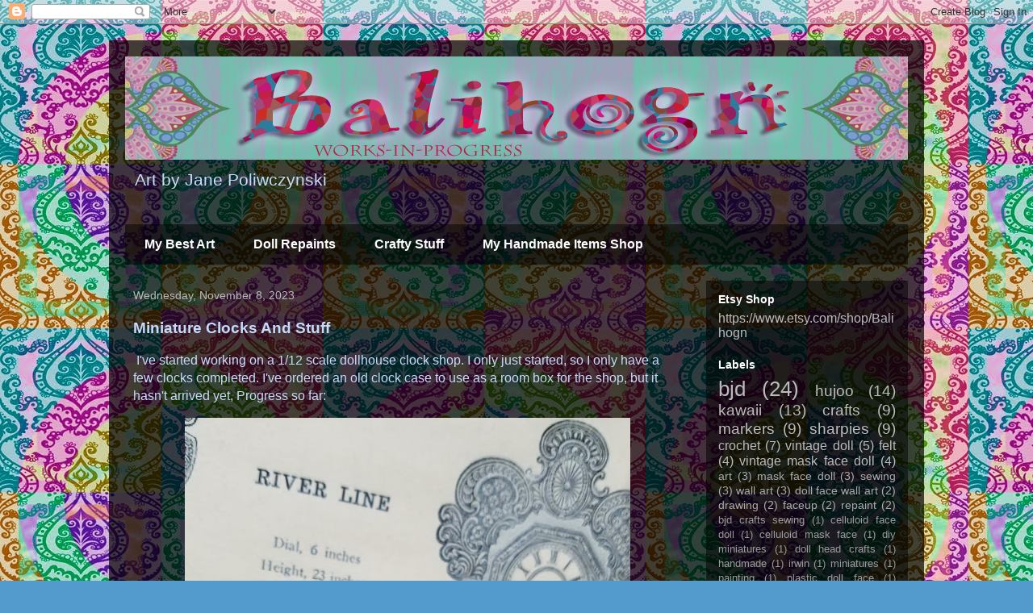

--- FILE ---
content_type: text/html; charset=UTF-8
request_url: http://www.balihogn.com/2023/11/miniature-clocks-and-stuff.html
body_size: 11145
content:
<!DOCTYPE html>
<html class='v2' dir='ltr' lang='en'>
<head>
<link href='https://www.blogger.com/static/v1/widgets/335934321-css_bundle_v2.css' rel='stylesheet' type='text/css'/>
<meta content='width=1100' name='viewport'/>
<meta content='text/html; charset=UTF-8' http-equiv='Content-Type'/>
<meta content='blogger' name='generator'/>
<link href='http://www.balihogn.com/favicon.ico' rel='icon' type='image/x-icon'/>
<link href='http://www.balihogn.com/2023/11/miniature-clocks-and-stuff.html' rel='canonical'/>
<link rel="alternate" type="application/atom+xml" title="Balihogn - Atom" href="http://www.balihogn.com/feeds/posts/default" />
<link rel="alternate" type="application/rss+xml" title="Balihogn - RSS" href="http://www.balihogn.com/feeds/posts/default?alt=rss" />
<link rel="service.post" type="application/atom+xml" title="Balihogn - Atom" href="https://www.blogger.com/feeds/3336406798883691989/posts/default" />

<link rel="alternate" type="application/atom+xml" title="Balihogn - Atom" href="http://www.balihogn.com/feeds/8379091234320707970/comments/default" />
<!--Can't find substitution for tag [blog.ieCssRetrofitLinks]-->
<link href='https://blogger.googleusercontent.com/img/b/R29vZ2xl/AVvXsEi90Nl5AQSgad9SXjneGw3St30MeFZo5OpELNGLP34iWUBeUfq4_xtC3wuuD0_23knYDGIOQfatfG-OTslGxpLnqcgiOsam-T37wva-il4lWoZsxCcti5PStDm30hPa70S9IPItAVUWKZ3XIO-OrDY9ZITDafbazKX03_VPhAzZtVeDziPPN3gSku4vsbs/w552-h640/20231108_114848.jpg' rel='image_src'/>
<meta content='http://www.balihogn.com/2023/11/miniature-clocks-and-stuff.html' property='og:url'/>
<meta content='Miniature Clocks And Stuff' property='og:title'/>
<meta content=' I&#39;ve started working on a 1/12 scale dollhouse clock shop. I only just started, so I only have a few clocks completed. I&#39;ve ordered an old ...' property='og:description'/>
<meta content='https://blogger.googleusercontent.com/img/b/R29vZ2xl/AVvXsEi90Nl5AQSgad9SXjneGw3St30MeFZo5OpELNGLP34iWUBeUfq4_xtC3wuuD0_23knYDGIOQfatfG-OTslGxpLnqcgiOsam-T37wva-il4lWoZsxCcti5PStDm30hPa70S9IPItAVUWKZ3XIO-OrDY9ZITDafbazKX03_VPhAzZtVeDziPPN3gSku4vsbs/w1200-h630-p-k-no-nu/20231108_114848.jpg' property='og:image'/>
<title>Balihogn: Miniature Clocks And Stuff</title>
<style type='text/css'>@font-face{font-family:'Fontdiner Swanky';font-style:normal;font-weight:400;font-display:swap;src:url(//fonts.gstatic.com/s/fontdinerswanky/v24/ijwOs4XgRNsiaI5-hcVb4hQgMvCD0uYVKwOs1to.woff2)format('woff2');unicode-range:U+0000-00FF,U+0131,U+0152-0153,U+02BB-02BC,U+02C6,U+02DA,U+02DC,U+0304,U+0308,U+0329,U+2000-206F,U+20AC,U+2122,U+2191,U+2193,U+2212,U+2215,U+FEFF,U+FFFD;}</style>
<style id='page-skin-1' type='text/css'><!--
/*
-----------------------------------------------
Blogger Template Style
Name:     Travel
Designer: Sookhee Lee
URL:      www.plyfly.net
----------------------------------------------- */
/* Content
----------------------------------------------- */
body {
font: normal normal 16px Arial, Tahoma, Helvetica, FreeSans, sans-serif;
color: #C6DAFC;
background: #539bcd url(http://4.bp.blogspot.com/-mss4eoXP6ko/VRnOr-DxWgI/AAAAAAAACp8/LGEQAumUM_A/s0/test-tile.jpg) repeat scroll top left;
}
html body .region-inner {
min-width: 0;
max-width: 100%;
width: auto;
}
a:link {
text-decoration:none;
color: #00b86e;
}
a:visited {
text-decoration:none;
color: #90b3cd;
}
a:hover {
text-decoration:underline;
color: #cd539a;
}
.content-outer .content-cap-top {
height: 0;
background: transparent none repeat-x scroll top center;
}
.content-outer {
margin: 0 auto;
padding-top: 20px;
}
.content-inner {
background: transparent url(//blogblog.com/1kt/travel/bg_black_70.png) repeat scroll top left;
background-position: left -0;
background-color: transparent;
padding: 20px;
}
.main-inner .date-outer {
margin-bottom: 2em;
}
/* Header
----------------------------------------------- */
.header-inner .Header .titlewrapper,
.header-inner .Header .descriptionwrapper {
padding-left: 10px;
padding-right: 10px;
}
.Header h1 {
font: normal normal 60px Fontdiner Swanky;
color: transparent;
}
.Header h1 a {
color: transparent;
}
.Header .description {
color: #C6DAFC;
font-size: 130%;
}
/* Tabs
----------------------------------------------- */
.tabs-inner {
margin: 1em 0 0;
padding: 0;
}
.tabs-inner .section {
margin: 0;
}
.tabs-inner .widget ul {
padding: 0;
background: transparent url(https://resources.blogblog.com/blogblog/data/1kt/travel/bg_black_50.png) repeat scroll top center;
}
.tabs-inner .widget li {
border: none;
}
.tabs-inner .widget li a {
display: inline-block;
padding: 1em 1.5em;
color: #ffffff;
font: normal bold 16px 'Trebuchet MS',Trebuchet,sans-serif;
}
.tabs-inner .widget li.selected a,
.tabs-inner .widget li a:hover {
position: relative;
z-index: 1;
background: transparent url(https://resources.blogblog.com/blogblog/data/1kt/travel/bg_black_50.png) repeat scroll top center;
color: #ffffff;
}
/* Headings
----------------------------------------------- */
h2 {
font: normal bold 14px 'Trebuchet MS',Trebuchet,sans-serif;
color: #ffffff;
}
.main-inner h2.date-header {
font: normal normal 14px 'Trebuchet MS',Trebuchet,sans-serif;
color: #bbbbbb;
}
.footer-inner .widget h2,
.sidebar .widget h2 {
padding-bottom: .5em;
}
/* Main
----------------------------------------------- */
.main-inner {
padding: 20px 0;
}
.main-inner .column-center-inner {
padding: 10px 0;
}
.main-inner .column-center-inner .section {
margin: 0 10px;
}
.main-inner .column-right-inner {
margin-left: 20px;
}
.main-inner .fauxcolumn-right-outer .fauxcolumn-inner {
margin-left: 20px;
background: transparent url(https://resources.blogblog.com/blogblog/data/1kt/travel/bg_black_50.png) repeat scroll top left;
}
.main-inner .column-left-inner {
margin-right: 20px;
}
.main-inner .fauxcolumn-left-outer .fauxcolumn-inner {
margin-right: 20px;
background: transparent url(https://resources.blogblog.com/blogblog/data/1kt/travel/bg_black_50.png) repeat scroll top left;
}
.main-inner .column-left-inner,
.main-inner .column-right-inner {
padding: 15px 0;
}
/* Posts
----------------------------------------------- */
h3.post-title {
margin-top: 20px;
}
h3.post-title a {
font: normal bold 20px 'Trebuchet MS',Trebuchet,sans-serif;
color: #ffffff;
}
h3.post-title a:hover {
text-decoration: underline;
}
.main-inner .column-center-outer {
background: transparent none repeat scroll top left;
_background-image: none;
}
.post-body {
line-height: 1.4;
position: relative;
}
.post-header {
margin: 0 0 1em;
line-height: 1.6;
}
.post-footer {
margin: .5em 0;
line-height: 1.6;
}
#blog-pager {
font-size: 140%;
}
#comments {
background: transparent url(//blogblog.com/1kt/travel/bg_black_50.png) repeat scroll top center;
padding: 15px;
}
#comments .comment-author {
padding-top: 1.5em;
}
#comments h4,
#comments .comment-author a,
#comments .comment-timestamp a {
color: #ffffff;
}
#comments .comment-author:first-child {
padding-top: 0;
border-top: none;
}
.avatar-image-container {
margin: .2em 0 0;
}
/* Comments
----------------------------------------------- */
#comments a {
color: #ffffff;
}
.comments .comments-content .icon.blog-author {
background-repeat: no-repeat;
background-image: url([data-uri]);
}
.comments .comments-content .loadmore a {
border-top: 1px solid #ffffff;
border-bottom: 1px solid #ffffff;
}
.comments .comment-thread.inline-thread {
background: transparent;
}
.comments .continue {
border-top: 2px solid #ffffff;
}
/* Widgets
----------------------------------------------- */
.sidebar .widget {
border-bottom: 2px solid transparent;
padding-bottom: 10px;
margin: 10px 0;
}
.sidebar .widget:first-child {
margin-top: 0;
}
.sidebar .widget:last-child {
border-bottom: none;
margin-bottom: 0;
padding-bottom: 0;
}
.footer-inner .widget,
.sidebar .widget {
font: normal normal 16px Arial, Tahoma, Helvetica, FreeSans, sans-serif;
color: #bbbbbb;
}
.sidebar .widget a:link {
color: #bbbbbb;
text-decoration: none;
}
.sidebar .widget a:visited {
color: #b87209;
}
.sidebar .widget a:hover {
color: #bbbbbb;
text-decoration: underline;
}
.footer-inner .widget a:link {
color: #00b86e;
text-decoration: none;
}
.footer-inner .widget a:visited {
color: #90b3cd;
}
.footer-inner .widget a:hover {
color: #00b86e;
text-decoration: underline;
}
.widget .zippy {
color: #ffffff;
}
.footer-inner {
background: transparent none repeat scroll top center;
}
/* Mobile
----------------------------------------------- */
body.mobile  {
background-size: 100% auto;
}
body.mobile .AdSense {
margin: 0 -10px;
}
.mobile .body-fauxcolumn-outer {
background: transparent none repeat scroll top left;
}
.mobile .footer-inner .widget a:link {
color: #bbbbbb;
text-decoration: none;
}
.mobile .footer-inner .widget a:visited {
color: #b87209;
}
.mobile-post-outer a {
color: #ffffff;
}
.mobile-link-button {
background-color: #00b86e;
}
.mobile-link-button a:link, .mobile-link-button a:visited {
color: #ffffff;
}
.mobile-index-contents {
color: #C6DAFC;
}
.mobile .tabs-inner .PageList .widget-content {
background: transparent url(https://resources.blogblog.com/blogblog/data/1kt/travel/bg_black_50.png) repeat scroll top center;
color: #ffffff;
}
.mobile .tabs-inner .PageList .widget-content .pagelist-arrow {
border-left: 1px solid #ffffff;
}

--></style>
<style id='template-skin-1' type='text/css'><!--
body {
min-width: 1010px;
}
.content-outer, .content-fauxcolumn-outer, .region-inner {
min-width: 1010px;
max-width: 1010px;
_width: 1010px;
}
.main-inner .columns {
padding-left: 0;
padding-right: 270px;
}
.main-inner .fauxcolumn-center-outer {
left: 0;
right: 270px;
/* IE6 does not respect left and right together */
_width: expression(this.parentNode.offsetWidth -
parseInt("0") -
parseInt("270px") + 'px');
}
.main-inner .fauxcolumn-left-outer {
width: 0;
}
.main-inner .fauxcolumn-right-outer {
width: 270px;
}
.main-inner .column-left-outer {
width: 0;
right: 100%;
margin-left: -0;
}
.main-inner .column-right-outer {
width: 270px;
margin-right: -270px;
}
#layout {
min-width: 0;
}
#layout .content-outer {
min-width: 0;
width: 800px;
}
#layout .region-inner {
min-width: 0;
width: auto;
}
body#layout div.add_widget {
padding: 8px;
}
body#layout div.add_widget a {
margin-left: 32px;
}
--></style>
<style>
    body {background-image:url(http\:\/\/4.bp.blogspot.com\/-mss4eoXP6ko\/VRnOr-DxWgI\/AAAAAAAACp8\/LGEQAumUM_A\/s0\/test-tile.jpg);}
    
@media (max-width: 200px) { body {background-image:url(http\:\/\/4.bp.blogspot.com\/-mss4eoXP6ko\/VRnOr-DxWgI\/AAAAAAAACp8\/LGEQAumUM_A\/w200\/test-tile.jpg);}}
@media (max-width: 400px) and (min-width: 201px) { body {background-image:url(http\:\/\/4.bp.blogspot.com\/-mss4eoXP6ko\/VRnOr-DxWgI\/AAAAAAAACp8\/LGEQAumUM_A\/w400\/test-tile.jpg);}}
@media (max-width: 800px) and (min-width: 401px) { body {background-image:url(http\:\/\/4.bp.blogspot.com\/-mss4eoXP6ko\/VRnOr-DxWgI\/AAAAAAAACp8\/LGEQAumUM_A\/w800\/test-tile.jpg);}}
@media (max-width: 1200px) and (min-width: 801px) { body {background-image:url(http\:\/\/4.bp.blogspot.com\/-mss4eoXP6ko\/VRnOr-DxWgI\/AAAAAAAACp8\/LGEQAumUM_A\/w1200\/test-tile.jpg);}}
/* Last tag covers anything over one higher than the previous max-size cap. */
@media (min-width: 1201px) { body {background-image:url(http\:\/\/4.bp.blogspot.com\/-mss4eoXP6ko\/VRnOr-DxWgI\/AAAAAAAACp8\/LGEQAumUM_A\/w1600\/test-tile.jpg);}}
  </style>
<link href='https://www.blogger.com/dyn-css/authorization.css?targetBlogID=3336406798883691989&amp;zx=2616e751-5187-4544-a16f-09a60cc44660' media='none' onload='if(media!=&#39;all&#39;)media=&#39;all&#39;' rel='stylesheet'/><noscript><link href='https://www.blogger.com/dyn-css/authorization.css?targetBlogID=3336406798883691989&amp;zx=2616e751-5187-4544-a16f-09a60cc44660' rel='stylesheet'/></noscript>
<meta name='google-adsense-platform-account' content='ca-host-pub-1556223355139109'/>
<meta name='google-adsense-platform-domain' content='blogspot.com'/>

</head>
<body class='loading variant-studio'>
<div class='navbar section' id='navbar' name='Navbar'><div class='widget Navbar' data-version='1' id='Navbar1'><script type="text/javascript">
    function setAttributeOnload(object, attribute, val) {
      if(window.addEventListener) {
        window.addEventListener('load',
          function(){ object[attribute] = val; }, false);
      } else {
        window.attachEvent('onload', function(){ object[attribute] = val; });
      }
    }
  </script>
<div id="navbar-iframe-container"></div>
<script type="text/javascript" src="https://apis.google.com/js/platform.js"></script>
<script type="text/javascript">
      gapi.load("gapi.iframes:gapi.iframes.style.bubble", function() {
        if (gapi.iframes && gapi.iframes.getContext) {
          gapi.iframes.getContext().openChild({
              url: 'https://www.blogger.com/navbar/3336406798883691989?po\x3d8379091234320707970\x26origin\x3dhttp://www.balihogn.com',
              where: document.getElementById("navbar-iframe-container"),
              id: "navbar-iframe"
          });
        }
      });
    </script><script type="text/javascript">
(function() {
var script = document.createElement('script');
script.type = 'text/javascript';
script.src = '//pagead2.googlesyndication.com/pagead/js/google_top_exp.js';
var head = document.getElementsByTagName('head')[0];
if (head) {
head.appendChild(script);
}})();
</script>
</div></div>
<div class='body-fauxcolumns'>
<div class='fauxcolumn-outer body-fauxcolumn-outer'>
<div class='cap-top'>
<div class='cap-left'></div>
<div class='cap-right'></div>
</div>
<div class='fauxborder-left'>
<div class='fauxborder-right'></div>
<div class='fauxcolumn-inner'>
</div>
</div>
<div class='cap-bottom'>
<div class='cap-left'></div>
<div class='cap-right'></div>
</div>
</div>
</div>
<div class='content'>
<div class='content-fauxcolumns'>
<div class='fauxcolumn-outer content-fauxcolumn-outer'>
<div class='cap-top'>
<div class='cap-left'></div>
<div class='cap-right'></div>
</div>
<div class='fauxborder-left'>
<div class='fauxborder-right'></div>
<div class='fauxcolumn-inner'>
</div>
</div>
<div class='cap-bottom'>
<div class='cap-left'></div>
<div class='cap-right'></div>
</div>
</div>
</div>
<div class='content-outer'>
<div class='content-cap-top cap-top'>
<div class='cap-left'></div>
<div class='cap-right'></div>
</div>
<div class='fauxborder-left content-fauxborder-left'>
<div class='fauxborder-right content-fauxborder-right'></div>
<div class='content-inner'>
<header>
<div class='header-outer'>
<div class='header-cap-top cap-top'>
<div class='cap-left'></div>
<div class='cap-right'></div>
</div>
<div class='fauxborder-left header-fauxborder-left'>
<div class='fauxborder-right header-fauxborder-right'></div>
<div class='region-inner header-inner'>
<div class='header section' id='header' name='Header'><div class='widget Header' data-version='1' id='Header1'>
<div id='header-inner'>
<a href='http://www.balihogn.com/' style='display: block'>
<img alt='Balihogn' height='128px; ' id='Header1_headerimg' src='https://blogger.googleusercontent.com/img/b/R29vZ2xl/AVvXsEiUbvatruDEXKuEKIXnlwIP_lcaeFgqWvk0gaX22GQkakRppF4hnwBJLzg1voqe6yCzAiBgec3IVus6yxen3hyphenhyphenGY4lNLd3pR79hiuLRukQdM5y33Eb7EPiJof3o4Rd0bogqk7KJ1on1aG4/s970/Blogspot+Banner.png' style='display: block' width='970px; '/>
</a>
<div class='descriptionwrapper'>
<p class='description'><span>Art by Jane Poliwczynski</span></p>
</div>
</div>
</div></div>
</div>
</div>
<div class='header-cap-bottom cap-bottom'>
<div class='cap-left'></div>
<div class='cap-right'></div>
</div>
</div>
</header>
<div class='tabs-outer'>
<div class='tabs-cap-top cap-top'>
<div class='cap-left'></div>
<div class='cap-right'></div>
</div>
<div class='fauxborder-left tabs-fauxborder-left'>
<div class='fauxborder-right tabs-fauxborder-right'></div>
<div class='region-inner tabs-inner'>
<div class='tabs section' id='crosscol' name='Cross-Column'><div class='widget PageList' data-version='1' id='PageList1'>
<h2>Pages</h2>
<div class='widget-content'>
<ul>
<li>
<a href='http://www.balihogn.com/p/my-art.html'>My Best Art</a>
</li>
<li>
<a href='http://www.balihogn.com/p/doll-makeovers.html'>Doll Repaints</a>
</li>
<li>
<a href='http://www.balihogn.com/p/blog-page_10.html'>Crafty Stuff</a>
</li>
<li>
<a href='http://www.balihogn.com/p/shop.html'>My Handmade Items Shop</a>
</li>
</ul>
<div class='clear'></div>
</div>
</div></div>
<div class='tabs no-items section' id='crosscol-overflow' name='Cross-Column 2'></div>
</div>
</div>
<div class='tabs-cap-bottom cap-bottom'>
<div class='cap-left'></div>
<div class='cap-right'></div>
</div>
</div>
<div class='main-outer'>
<div class='main-cap-top cap-top'>
<div class='cap-left'></div>
<div class='cap-right'></div>
</div>
<div class='fauxborder-left main-fauxborder-left'>
<div class='fauxborder-right main-fauxborder-right'></div>
<div class='region-inner main-inner'>
<div class='columns fauxcolumns'>
<div class='fauxcolumn-outer fauxcolumn-center-outer'>
<div class='cap-top'>
<div class='cap-left'></div>
<div class='cap-right'></div>
</div>
<div class='fauxborder-left'>
<div class='fauxborder-right'></div>
<div class='fauxcolumn-inner'>
</div>
</div>
<div class='cap-bottom'>
<div class='cap-left'></div>
<div class='cap-right'></div>
</div>
</div>
<div class='fauxcolumn-outer fauxcolumn-left-outer'>
<div class='cap-top'>
<div class='cap-left'></div>
<div class='cap-right'></div>
</div>
<div class='fauxborder-left'>
<div class='fauxborder-right'></div>
<div class='fauxcolumn-inner'>
</div>
</div>
<div class='cap-bottom'>
<div class='cap-left'></div>
<div class='cap-right'></div>
</div>
</div>
<div class='fauxcolumn-outer fauxcolumn-right-outer'>
<div class='cap-top'>
<div class='cap-left'></div>
<div class='cap-right'></div>
</div>
<div class='fauxborder-left'>
<div class='fauxborder-right'></div>
<div class='fauxcolumn-inner'>
</div>
</div>
<div class='cap-bottom'>
<div class='cap-left'></div>
<div class='cap-right'></div>
</div>
</div>
<!-- corrects IE6 width calculation -->
<div class='columns-inner'>
<div class='column-center-outer'>
<div class='column-center-inner'>
<div class='main section' id='main' name='Main'><div class='widget Blog' data-version='1' id='Blog1'>
<div class='blog-posts hfeed'>

          <div class="date-outer">
        
<h2 class='date-header'><span>Wednesday, November 8, 2023</span></h2>

          <div class="date-posts">
        
<div class='post-outer'>
<div class='post hentry uncustomized-post-template' itemprop='blogPost' itemscope='itemscope' itemtype='http://schema.org/BlogPosting'>
<meta content='https://blogger.googleusercontent.com/img/b/R29vZ2xl/AVvXsEi90Nl5AQSgad9SXjneGw3St30MeFZo5OpELNGLP34iWUBeUfq4_xtC3wuuD0_23knYDGIOQfatfG-OTslGxpLnqcgiOsam-T37wva-il4lWoZsxCcti5PStDm30hPa70S9IPItAVUWKZ3XIO-OrDY9ZITDafbazKX03_VPhAzZtVeDziPPN3gSku4vsbs/w552-h640/20231108_114848.jpg' itemprop='image_url'/>
<meta content='3336406798883691989' itemprop='blogId'/>
<meta content='8379091234320707970' itemprop='postId'/>
<a name='8379091234320707970'></a>
<h3 class='post-title entry-title' itemprop='name'>
Miniature Clocks And Stuff
</h3>
<div class='post-header'>
<div class='post-header-line-1'></div>
</div>
<div class='post-body entry-content' id='post-body-8379091234320707970' itemprop='description articleBody'>
<p><span style="font-family: arial;">&nbsp;I've started working on a 1/12 scale dollhouse clock shop. I only just started, so I only have a few clocks completed. I've ordered an old clock case to use as a room box for the shop, but it hasn't arrived yet, Progress so far:</span></p><div class="separator" style="clear: both; text-align: center;"><a href="https://blogger.googleusercontent.com/img/b/R29vZ2xl/AVvXsEi90Nl5AQSgad9SXjneGw3St30MeFZo5OpELNGLP34iWUBeUfq4_xtC3wuuD0_23knYDGIOQfatfG-OTslGxpLnqcgiOsam-T37wva-il4lWoZsxCcti5PStDm30hPa70S9IPItAVUWKZ3XIO-OrDY9ZITDafbazKX03_VPhAzZtVeDziPPN3gSku4vsbs/s3103/20231108_114848.jpg" imageanchor="1" style="margin-left: 1em; margin-right: 1em;"><img border="0" data-original-height="3103" data-original-width="2673" height="640" src="https://blogger.googleusercontent.com/img/b/R29vZ2xl/AVvXsEi90Nl5AQSgad9SXjneGw3St30MeFZo5OpELNGLP34iWUBeUfq4_xtC3wuuD0_23knYDGIOQfatfG-OTslGxpLnqcgiOsam-T37wva-il4lWoZsxCcti5PStDm30hPa70S9IPItAVUWKZ3XIO-OrDY9ZITDafbazKX03_VPhAzZtVeDziPPN3gSku4vsbs/w552-h640/20231108_114848.jpg" width="552" /></a></div><span style="font-family: arial;">A replica of an antique Ingraham clock my great grandpa had. I made the mini out of basswood.</span><p></p><p><span style="font-family: arial;">&nbsp;</span></p><p><span style="font-family: arial;">Also made of layers of basswood, two cat clocks. One a Kit Kat style clock, the other similar to a vintage Spartus cat clock. the eyes move on the original clocks. :) </span><br /></p><div class="separator" style="clear: both; text-align: center;"><a href="https://blogger.googleusercontent.com/img/b/R29vZ2xl/AVvXsEgBLph4jEiuHWN2EC00otJKRFbvkYVuX7KsqVD755pMbOX1p_PBGzsQ9JLfn6L9eQzjLC8k8qluzeoEYOMlOPBMNjoX4e2mwu8sKD_a8-8-Zqd69Gl3U8KznMCWpqCr372x0gaXMn0rQpzdAjE28OmfIpRNljuSMwA9k1oq36etMdzVJhgmvC-4qxbwOmw/s2544/20231108_120708.jpg" imageanchor="1" style="margin-left: 1em; margin-right: 1em;"><img border="0" data-original-height="2544" data-original-width="2252" height="640" src="https://blogger.googleusercontent.com/img/b/R29vZ2xl/AVvXsEgBLph4jEiuHWN2EC00otJKRFbvkYVuX7KsqVD755pMbOX1p_PBGzsQ9JLfn6L9eQzjLC8k8qluzeoEYOMlOPBMNjoX4e2mwu8sKD_a8-8-Zqd69Gl3U8KznMCWpqCr372x0gaXMn0rQpzdAjE28OmfIpRNljuSMwA9k1oq36etMdzVJhgmvC-4qxbwOmw/w566-h640/20231108_120708.jpg" width="566" /></a></div><br /><br /><p></p>
<div style='clear: both;'></div>
</div>
<div class='post-footer'>
<div class='post-footer-line post-footer-line-1'>
<span class='post-author vcard'>
Posted by
<span class='fn' itemprop='author' itemscope='itemscope' itemtype='http://schema.org/Person'>
<meta content='https://www.blogger.com/profile/04173290538089684057' itemprop='url'/>
<a class='g-profile' href='https://www.blogger.com/profile/04173290538089684057' rel='author' title='author profile'>
<span itemprop='name'>Jane Poliwczynski</span>
</a>
</span>
</span>
<span class='post-timestamp'>
at
<meta content='http://www.balihogn.com/2023/11/miniature-clocks-and-stuff.html' itemprop='url'/>
<a class='timestamp-link' href='http://www.balihogn.com/2023/11/miniature-clocks-and-stuff.html' rel='bookmark' title='permanent link'><abbr class='published' itemprop='datePublished' title='2023-11-08T10:45:00-08:00'>10:45&#8239;AM</abbr></a>
</span>
<span class='post-comment-link'>
</span>
<span class='post-icons'>
<span class='item-control blog-admin pid-753608748'>
<a href='https://www.blogger.com/post-edit.g?blogID=3336406798883691989&postID=8379091234320707970&from=pencil' title='Edit Post'>
<img alt='' class='icon-action' height='18' src='https://resources.blogblog.com/img/icon18_edit_allbkg.gif' width='18'/>
</a>
</span>
</span>
<div class='post-share-buttons goog-inline-block'>
<a class='goog-inline-block share-button sb-email' href='https://www.blogger.com/share-post.g?blogID=3336406798883691989&postID=8379091234320707970&target=email' target='_blank' title='Email This'><span class='share-button-link-text'>Email This</span></a><a class='goog-inline-block share-button sb-blog' href='https://www.blogger.com/share-post.g?blogID=3336406798883691989&postID=8379091234320707970&target=blog' onclick='window.open(this.href, "_blank", "height=270,width=475"); return false;' target='_blank' title='BlogThis!'><span class='share-button-link-text'>BlogThis!</span></a><a class='goog-inline-block share-button sb-twitter' href='https://www.blogger.com/share-post.g?blogID=3336406798883691989&postID=8379091234320707970&target=twitter' target='_blank' title='Share to X'><span class='share-button-link-text'>Share to X</span></a><a class='goog-inline-block share-button sb-facebook' href='https://www.blogger.com/share-post.g?blogID=3336406798883691989&postID=8379091234320707970&target=facebook' onclick='window.open(this.href, "_blank", "height=430,width=640"); return false;' target='_blank' title='Share to Facebook'><span class='share-button-link-text'>Share to Facebook</span></a><a class='goog-inline-block share-button sb-pinterest' href='https://www.blogger.com/share-post.g?blogID=3336406798883691989&postID=8379091234320707970&target=pinterest' target='_blank' title='Share to Pinterest'><span class='share-button-link-text'>Share to Pinterest</span></a>
</div>
</div>
<div class='post-footer-line post-footer-line-2'>
<span class='post-labels'>
Labels:
<a href='http://www.balihogn.com/search/label/diy%20miniatures' rel='tag'>diy miniatures</a>,
<a href='http://www.balihogn.com/search/label/dollhouse%20miniatures' rel='tag'>dollhouse miniatures</a>
</span>
</div>
<div class='post-footer-line post-footer-line-3'>
<span class='post-location'>
</span>
</div>
</div>
</div>
<div class='comments' id='comments'>
<a name='comments'></a>
<h4>No comments:</h4>
<div id='Blog1_comments-block-wrapper'>
<dl class='avatar-comment-indent' id='comments-block'>
</dl>
</div>
<p class='comment-footer'>
<div class='comment-form'>
<a name='comment-form'></a>
<h4 id='comment-post-message'>Post a Comment</h4>
<p>
</p>
<a href='https://www.blogger.com/comment/frame/3336406798883691989?po=8379091234320707970&hl=en&saa=85391&origin=http://www.balihogn.com' id='comment-editor-src'></a>
<iframe allowtransparency='true' class='blogger-iframe-colorize blogger-comment-from-post' frameborder='0' height='410px' id='comment-editor' name='comment-editor' src='' width='100%'></iframe>
<script src='https://www.blogger.com/static/v1/jsbin/2830521187-comment_from_post_iframe.js' type='text/javascript'></script>
<script type='text/javascript'>
      BLOG_CMT_createIframe('https://www.blogger.com/rpc_relay.html');
    </script>
</div>
</p>
</div>
</div>

        </div></div>
      
</div>
<div class='blog-pager' id='blog-pager'>
<span id='blog-pager-newer-link'>
<a class='blog-pager-newer-link' href='http://www.balihogn.com/2024/02/saying-goodbye-to-most-of-my-dolls.html' id='Blog1_blog-pager-newer-link' title='Newer Post'>Newer Post</a>
</span>
<span id='blog-pager-older-link'>
<a class='blog-pager-older-link' href='http://www.balihogn.com/2023/10/customizing-dollhouse-kits-and-stuff.html' id='Blog1_blog-pager-older-link' title='Older Post'>Older Post</a>
</span>
<a class='home-link' href='http://www.balihogn.com/'>Home</a>
</div>
<div class='clear'></div>
<div class='post-feeds'>
<div class='feed-links'>
Subscribe to:
<a class='feed-link' href='http://www.balihogn.com/feeds/8379091234320707970/comments/default' target='_blank' type='application/atom+xml'>Post Comments (Atom)</a>
</div>
</div>
</div></div>
</div>
</div>
<div class='column-left-outer'>
<div class='column-left-inner'>
<aside>
</aside>
</div>
</div>
<div class='column-right-outer'>
<div class='column-right-inner'>
<aside>
<div class='sidebar section' id='sidebar-right-1'><div class='widget Text' data-version='1' id='Text1'>
<h2 class='title'>Etsy Shop</h2>
<div class='widget-content'>
https://www.etsy.com/shop/Balihogn
</div>
<div class='clear'></div>
</div><div class='widget Label' data-version='1' id='Label1'>
<h2>Labels</h2>
<div class='widget-content cloud-label-widget-content'>
<span class='label-size label-size-5'>
<a dir='ltr' href='http://www.balihogn.com/search/label/bjd'>bjd</a>
<span class='label-count' dir='ltr'>(24)</span>
</span>
<span class='label-size label-size-4'>
<a dir='ltr' href='http://www.balihogn.com/search/label/hujoo'>hujoo</a>
<span class='label-count' dir='ltr'>(14)</span>
</span>
<span class='label-size label-size-4'>
<a dir='ltr' href='http://www.balihogn.com/search/label/kawaii'>kawaii</a>
<span class='label-count' dir='ltr'>(13)</span>
</span>
<span class='label-size label-size-4'>
<a dir='ltr' href='http://www.balihogn.com/search/label/crafts'>crafts</a>
<span class='label-count' dir='ltr'>(9)</span>
</span>
<span class='label-size label-size-4'>
<a dir='ltr' href='http://www.balihogn.com/search/label/markers'>markers</a>
<span class='label-count' dir='ltr'>(9)</span>
</span>
<span class='label-size label-size-4'>
<a dir='ltr' href='http://www.balihogn.com/search/label/sharpies'>sharpies</a>
<span class='label-count' dir='ltr'>(9)</span>
</span>
<span class='label-size label-size-3'>
<a dir='ltr' href='http://www.balihogn.com/search/label/crochet'>crochet</a>
<span class='label-count' dir='ltr'>(7)</span>
</span>
<span class='label-size label-size-3'>
<a dir='ltr' href='http://www.balihogn.com/search/label/vintage%20doll'>vintage doll</a>
<span class='label-count' dir='ltr'>(5)</span>
</span>
<span class='label-size label-size-3'>
<a dir='ltr' href='http://www.balihogn.com/search/label/felt'>felt</a>
<span class='label-count' dir='ltr'>(4)</span>
</span>
<span class='label-size label-size-3'>
<a dir='ltr' href='http://www.balihogn.com/search/label/vintage%20mask%20face%20doll'>vintage mask face doll</a>
<span class='label-count' dir='ltr'>(4)</span>
</span>
<span class='label-size label-size-2'>
<a dir='ltr' href='http://www.balihogn.com/search/label/art'>art</a>
<span class='label-count' dir='ltr'>(3)</span>
</span>
<span class='label-size label-size-2'>
<a dir='ltr' href='http://www.balihogn.com/search/label/mask%20face%20doll'>mask face doll</a>
<span class='label-count' dir='ltr'>(3)</span>
</span>
<span class='label-size label-size-2'>
<a dir='ltr' href='http://www.balihogn.com/search/label/sewing'>sewing</a>
<span class='label-count' dir='ltr'>(3)</span>
</span>
<span class='label-size label-size-2'>
<a dir='ltr' href='http://www.balihogn.com/search/label/wall%20art'>wall art</a>
<span class='label-count' dir='ltr'>(3)</span>
</span>
<span class='label-size label-size-2'>
<a dir='ltr' href='http://www.balihogn.com/search/label/doll%20face%20wall%20art'>doll face wall art</a>
<span class='label-count' dir='ltr'>(2)</span>
</span>
<span class='label-size label-size-2'>
<a dir='ltr' href='http://www.balihogn.com/search/label/drawing'>drawing</a>
<span class='label-count' dir='ltr'>(2)</span>
</span>
<span class='label-size label-size-2'>
<a dir='ltr' href='http://www.balihogn.com/search/label/faceup'>faceup</a>
<span class='label-count' dir='ltr'>(2)</span>
</span>
<span class='label-size label-size-2'>
<a dir='ltr' href='http://www.balihogn.com/search/label/repaint'>repaint</a>
<span class='label-count' dir='ltr'>(2)</span>
</span>
<span class='label-size label-size-1'>
<a dir='ltr' href='http://www.balihogn.com/search/label/bjd%20crafts%20sewing'>bjd crafts sewing</a>
<span class='label-count' dir='ltr'>(1)</span>
</span>
<span class='label-size label-size-1'>
<a dir='ltr' href='http://www.balihogn.com/search/label/celluloid%20face%20doll'>celluloid face doll</a>
<span class='label-count' dir='ltr'>(1)</span>
</span>
<span class='label-size label-size-1'>
<a dir='ltr' href='http://www.balihogn.com/search/label/celluloid%20mask%20face'>celluloid mask face</a>
<span class='label-count' dir='ltr'>(1)</span>
</span>
<span class='label-size label-size-1'>
<a dir='ltr' href='http://www.balihogn.com/search/label/diy%20miniatures'>diy miniatures</a>
<span class='label-count' dir='ltr'>(1)</span>
</span>
<span class='label-size label-size-1'>
<a dir='ltr' href='http://www.balihogn.com/search/label/doll%20head%20crafts'>doll head crafts</a>
<span class='label-count' dir='ltr'>(1)</span>
</span>
<span class='label-size label-size-1'>
<a dir='ltr' href='http://www.balihogn.com/search/label/handmade'>handmade</a>
<span class='label-count' dir='ltr'>(1)</span>
</span>
<span class='label-size label-size-1'>
<a dir='ltr' href='http://www.balihogn.com/search/label/irwin'>irwin</a>
<span class='label-count' dir='ltr'>(1)</span>
</span>
<span class='label-size label-size-1'>
<a dir='ltr' href='http://www.balihogn.com/search/label/miniatures'>miniatures</a>
<span class='label-count' dir='ltr'>(1)</span>
</span>
<span class='label-size label-size-1'>
<a dir='ltr' href='http://www.balihogn.com/search/label/painting'>painting</a>
<span class='label-count' dir='ltr'>(1)</span>
</span>
<span class='label-size label-size-1'>
<a dir='ltr' href='http://www.balihogn.com/search/label/plastic%20doll%20face'>plastic doll face</a>
<span class='label-count' dir='ltr'>(1)</span>
</span>
<span class='label-size label-size-1'>
<a dir='ltr' href='http://www.balihogn.com/search/label/sharpie%20art'>sharpie art</a>
<span class='label-count' dir='ltr'>(1)</span>
</span>
<span class='label-size label-size-1'>
<a dir='ltr' href='http://www.balihogn.com/search/label/vintage%20jolly%20toys%20doll'>vintage jolly toys doll</a>
<span class='label-count' dir='ltr'>(1)</span>
</span>
<div class='clear'></div>
</div>
</div><div class='widget Profile' data-version='1' id='Profile1'>
<h2>About Me</h2>
<div class='widget-content'>
<a href='https://www.blogger.com/profile/04173290538089684057'><img alt='My photo' class='profile-img' height='74' src='//blogger.googleusercontent.com/img/b/R29vZ2xl/AVvXsEiV65SLQN9O5oUs36YzncLq0meYAxwtx80K-NiA6s42K-Alb3GVVXL_OkZCXdiT4NGYt6ZieY-KfpTbp1_p4tJlTF6_EFfXjO_KHw5rLy8CL-DnvHkSyRx9bBozL7UfTUE/s220/buh.jpg' width='80'/></a>
<dl class='profile-datablock'>
<dt class='profile-data'>
<a class='profile-name-link g-profile' href='https://www.blogger.com/profile/04173290538089684057' rel='author' style='background-image: url(//www.blogger.com/img/logo-16.png);'>
Jane Poliwczynski
</a>
</dt>
</dl>
<a class='profile-link' href='https://www.blogger.com/profile/04173290538089684057' rel='author'>View my complete profile</a>
<div class='clear'></div>
</div>
</div></div>
<table border='0' cellpadding='0' cellspacing='0' class='section-columns columns-2'>
<tbody>
<tr>
<td class='first columns-cell'>
<div class='sidebar section' id='sidebar-right-2-1'><div class='widget Followers' data-version='1' id='Followers1'>
<h2 class='title'>Followers</h2>
<div class='widget-content'>
<div id='Followers1-wrapper'>
<div style='margin-right:2px;'>
<div><script type="text/javascript" src="https://apis.google.com/js/platform.js"></script>
<div id="followers-iframe-container"></div>
<script type="text/javascript">
    window.followersIframe = null;
    function followersIframeOpen(url) {
      gapi.load("gapi.iframes", function() {
        if (gapi.iframes && gapi.iframes.getContext) {
          window.followersIframe = gapi.iframes.getContext().openChild({
            url: url,
            where: document.getElementById("followers-iframe-container"),
            messageHandlersFilter: gapi.iframes.CROSS_ORIGIN_IFRAMES_FILTER,
            messageHandlers: {
              '_ready': function(obj) {
                window.followersIframe.getIframeEl().height = obj.height;
              },
              'reset': function() {
                window.followersIframe.close();
                followersIframeOpen("https://www.blogger.com/followers/frame/3336406798883691989?colors\x3dCgt0cmFuc3BhcmVudBILdHJhbnNwYXJlbnQaByNDNkRBRkMiByMwMGI4NmUqC3RyYW5zcGFyZW50MgcjZmZmZmZmOgcjQzZEQUZDQgcjMDBiODZlSgcjZmZmZmZmUgcjMDBiODZlWgt0cmFuc3BhcmVudA%3D%3D\x26pageSize\x3d21\x26hl\x3den\x26origin\x3dhttp://www.balihogn.com");
              },
              'open': function(url) {
                window.followersIframe.close();
                followersIframeOpen(url);
              }
            }
          });
        }
      });
    }
    followersIframeOpen("https://www.blogger.com/followers/frame/3336406798883691989?colors\x3dCgt0cmFuc3BhcmVudBILdHJhbnNwYXJlbnQaByNDNkRBRkMiByMwMGI4NmUqC3RyYW5zcGFyZW50MgcjZmZmZmZmOgcjQzZEQUZDQgcjMDBiODZlSgcjZmZmZmZmUgcjMDBiODZlWgt0cmFuc3BhcmVudA%3D%3D\x26pageSize\x3d21\x26hl\x3den\x26origin\x3dhttp://www.balihogn.com");
  </script></div>
</div>
</div>
<div class='clear'></div>
</div>
</div><div class='widget HTML' data-version='1' id='HTML3'>
<div class='widget-content'>
<style>.ig-b- { display: inline-block; }
.ig-b- img { visibility: hidden; }
.ig-b-:hover { background-position: 0 -60px; } .ig-b-:active { background-position: 0 -120px; }
.ig-b-v-24 { width: 137px; height: 24px; background: url(//badges.instagram.com/static/images/ig-badge-view-sprite-24.png) no-repeat 0 0; }
@media only screen and (-webkit-min-device-pixel-ratio: 2), only screen and (min--moz-device-pixel-ratio: 2), only screen and (-o-min-device-pixel-ratio: 2 / 1), only screen and (min-device-pixel-ratio: 2), only screen and (min-resolution: 192dpi), only screen and (min-resolution: 2dppx) {
.ig-b-v-24 { background-image: url(//badges.instagram.com/static/images/ig-badge-view-sprite-24@2x.png); background-size: 160px 178px; } }</style>
<a href="http://instagram.com/balihogn?ref=badge" class="ig-b- ig-b-v-24"><img src="//badges.instagram.com/static/images/ig-badge-view-24.png" alt="Instagram" /></a>
</div>
<div class='clear'></div>
</div></div>
</td>
<td class='columns-cell'>
<div class='sidebar no-items section' id='sidebar-right-2-2'></div>
</td>
</tr>
</tbody>
</table>
<div class='sidebar no-items section' id='sidebar-right-3'></div>
</aside>
</div>
</div>
</div>
<div style='clear: both'></div>
<!-- columns -->
</div>
<!-- main -->
</div>
</div>
<div class='main-cap-bottom cap-bottom'>
<div class='cap-left'></div>
<div class='cap-right'></div>
</div>
</div>
<footer>
<div class='footer-outer'>
<div class='footer-cap-top cap-top'>
<div class='cap-left'></div>
<div class='cap-right'></div>
</div>
<div class='fauxborder-left footer-fauxborder-left'>
<div class='fauxborder-right footer-fauxborder-right'></div>
<div class='region-inner footer-inner'>
<div class='foot section' id='footer-1'><div class='widget HTML' data-version='1' id='HTML4'>
<h2 class='title'>My Hujoo BJD Dollhouse</h2>
<div class='widget-content'>
<iframe width="560" height="315" src="https://www.youtube.com/embed/OFUbStZ2EO8" frameborder="0" allow="accelerometer; autoplay; encrypted-media; gyroscope; picture-in-picture" allowfullscreen></iframe>
</div>
<div class='clear'></div>
</div></div>
<table border='0' cellpadding='0' cellspacing='0' class='section-columns columns-2'>
<tbody>
<tr>
<td class='first columns-cell'>
<div class='foot no-items section' id='footer-2-1'></div>
</td>
<td class='columns-cell'>
<div class='foot no-items section' id='footer-2-2'></div>
</td>
</tr>
</tbody>
</table>
<!-- outside of the include in order to lock Attribution widget -->
<div class='foot section' id='footer-3' name='Footer'><div class='widget Attribution' data-version='1' id='Attribution1'>
<div class='widget-content' style='text-align: center;'>
Background image copyright Jane Poliwczynski. Travel theme. Powered by <a href='https://www.blogger.com' target='_blank'>Blogger</a>.
</div>
<div class='clear'></div>
</div></div>
</div>
</div>
<div class='footer-cap-bottom cap-bottom'>
<div class='cap-left'></div>
<div class='cap-right'></div>
</div>
</div>
</footer>
<!-- content -->
</div>
</div>
<div class='content-cap-bottom cap-bottom'>
<div class='cap-left'></div>
<div class='cap-right'></div>
</div>
</div>
</div>
<script type='text/javascript'>
    window.setTimeout(function() {
        document.body.className = document.body.className.replace('loading', '');
      }, 10);
  </script>

<script type="text/javascript" src="https://www.blogger.com/static/v1/widgets/2028843038-widgets.js"></script>
<script type='text/javascript'>
window['__wavt'] = 'AOuZoY5aHRWqnrHj5l7fXRVX1eF_OTqB8g:1768957173086';_WidgetManager._Init('//www.blogger.com/rearrange?blogID\x3d3336406798883691989','//www.balihogn.com/2023/11/miniature-clocks-and-stuff.html','3336406798883691989');
_WidgetManager._SetDataContext([{'name': 'blog', 'data': {'blogId': '3336406798883691989', 'title': 'Balihogn', 'url': 'http://www.balihogn.com/2023/11/miniature-clocks-and-stuff.html', 'canonicalUrl': 'http://www.balihogn.com/2023/11/miniature-clocks-and-stuff.html', 'homepageUrl': 'http://www.balihogn.com/', 'searchUrl': 'http://www.balihogn.com/search', 'canonicalHomepageUrl': 'http://www.balihogn.com/', 'blogspotFaviconUrl': 'http://www.balihogn.com/favicon.ico', 'bloggerUrl': 'https://www.blogger.com', 'hasCustomDomain': true, 'httpsEnabled': true, 'enabledCommentProfileImages': true, 'gPlusViewType': 'FILTERED_POSTMOD', 'adultContent': false, 'analyticsAccountNumber': '', 'encoding': 'UTF-8', 'locale': 'en', 'localeUnderscoreDelimited': 'en', 'languageDirection': 'ltr', 'isPrivate': false, 'isMobile': false, 'isMobileRequest': false, 'mobileClass': '', 'isPrivateBlog': false, 'isDynamicViewsAvailable': true, 'feedLinks': '\x3clink rel\x3d\x22alternate\x22 type\x3d\x22application/atom+xml\x22 title\x3d\x22Balihogn - Atom\x22 href\x3d\x22http://www.balihogn.com/feeds/posts/default\x22 /\x3e\n\x3clink rel\x3d\x22alternate\x22 type\x3d\x22application/rss+xml\x22 title\x3d\x22Balihogn - RSS\x22 href\x3d\x22http://www.balihogn.com/feeds/posts/default?alt\x3drss\x22 /\x3e\n\x3clink rel\x3d\x22service.post\x22 type\x3d\x22application/atom+xml\x22 title\x3d\x22Balihogn - Atom\x22 href\x3d\x22https://www.blogger.com/feeds/3336406798883691989/posts/default\x22 /\x3e\n\n\x3clink rel\x3d\x22alternate\x22 type\x3d\x22application/atom+xml\x22 title\x3d\x22Balihogn - Atom\x22 href\x3d\x22http://www.balihogn.com/feeds/8379091234320707970/comments/default\x22 /\x3e\n', 'meTag': '', 'adsenseHostId': 'ca-host-pub-1556223355139109', 'adsenseHasAds': false, 'adsenseAutoAds': false, 'boqCommentIframeForm': true, 'loginRedirectParam': '', 'isGoogleEverywhereLinkTooltipEnabled': true, 'view': '', 'dynamicViewsCommentsSrc': '//www.blogblog.com/dynamicviews/4224c15c4e7c9321/js/comments.js', 'dynamicViewsScriptSrc': '//www.blogblog.com/dynamicviews/6e0d22adcfa5abea', 'plusOneApiSrc': 'https://apis.google.com/js/platform.js', 'disableGComments': true, 'interstitialAccepted': false, 'sharing': {'platforms': [{'name': 'Get link', 'key': 'link', 'shareMessage': 'Get link', 'target': ''}, {'name': 'Facebook', 'key': 'facebook', 'shareMessage': 'Share to Facebook', 'target': 'facebook'}, {'name': 'BlogThis!', 'key': 'blogThis', 'shareMessage': 'BlogThis!', 'target': 'blog'}, {'name': 'X', 'key': 'twitter', 'shareMessage': 'Share to X', 'target': 'twitter'}, {'name': 'Pinterest', 'key': 'pinterest', 'shareMessage': 'Share to Pinterest', 'target': 'pinterest'}, {'name': 'Email', 'key': 'email', 'shareMessage': 'Email', 'target': 'email'}], 'disableGooglePlus': true, 'googlePlusShareButtonWidth': 0, 'googlePlusBootstrap': '\x3cscript type\x3d\x22text/javascript\x22\x3ewindow.___gcfg \x3d {\x27lang\x27: \x27en\x27};\x3c/script\x3e'}, 'hasCustomJumpLinkMessage': false, 'jumpLinkMessage': 'Read more', 'pageType': 'item', 'postId': '8379091234320707970', 'postImageThumbnailUrl': 'https://blogger.googleusercontent.com/img/b/R29vZ2xl/AVvXsEi90Nl5AQSgad9SXjneGw3St30MeFZo5OpELNGLP34iWUBeUfq4_xtC3wuuD0_23knYDGIOQfatfG-OTslGxpLnqcgiOsam-T37wva-il4lWoZsxCcti5PStDm30hPa70S9IPItAVUWKZ3XIO-OrDY9ZITDafbazKX03_VPhAzZtVeDziPPN3gSku4vsbs/s72-w552-c-h640/20231108_114848.jpg', 'postImageUrl': 'https://blogger.googleusercontent.com/img/b/R29vZ2xl/AVvXsEi90Nl5AQSgad9SXjneGw3St30MeFZo5OpELNGLP34iWUBeUfq4_xtC3wuuD0_23knYDGIOQfatfG-OTslGxpLnqcgiOsam-T37wva-il4lWoZsxCcti5PStDm30hPa70S9IPItAVUWKZ3XIO-OrDY9ZITDafbazKX03_VPhAzZtVeDziPPN3gSku4vsbs/w552-h640/20231108_114848.jpg', 'pageName': 'Miniature Clocks And Stuff', 'pageTitle': 'Balihogn: Miniature Clocks And Stuff'}}, {'name': 'features', 'data': {}}, {'name': 'messages', 'data': {'edit': 'Edit', 'linkCopiedToClipboard': 'Link copied to clipboard!', 'ok': 'Ok', 'postLink': 'Post Link'}}, {'name': 'template', 'data': {'name': 'Travel', 'localizedName': 'Travel', 'isResponsive': false, 'isAlternateRendering': false, 'isCustom': false, 'variant': 'studio', 'variantId': 'studio'}}, {'name': 'view', 'data': {'classic': {'name': 'classic', 'url': '?view\x3dclassic'}, 'flipcard': {'name': 'flipcard', 'url': '?view\x3dflipcard'}, 'magazine': {'name': 'magazine', 'url': '?view\x3dmagazine'}, 'mosaic': {'name': 'mosaic', 'url': '?view\x3dmosaic'}, 'sidebar': {'name': 'sidebar', 'url': '?view\x3dsidebar'}, 'snapshot': {'name': 'snapshot', 'url': '?view\x3dsnapshot'}, 'timeslide': {'name': 'timeslide', 'url': '?view\x3dtimeslide'}, 'isMobile': false, 'title': 'Miniature Clocks And Stuff', 'description': '\xa0I\x27ve started working on a 1/12 scale dollhouse clock shop. I only just started, so I only have a few clocks completed. I\x27ve ordered an old ...', 'featuredImage': 'https://blogger.googleusercontent.com/img/b/R29vZ2xl/AVvXsEi90Nl5AQSgad9SXjneGw3St30MeFZo5OpELNGLP34iWUBeUfq4_xtC3wuuD0_23knYDGIOQfatfG-OTslGxpLnqcgiOsam-T37wva-il4lWoZsxCcti5PStDm30hPa70S9IPItAVUWKZ3XIO-OrDY9ZITDafbazKX03_VPhAzZtVeDziPPN3gSku4vsbs/w552-h640/20231108_114848.jpg', 'url': 'http://www.balihogn.com/2023/11/miniature-clocks-and-stuff.html', 'type': 'item', 'isSingleItem': true, 'isMultipleItems': false, 'isError': false, 'isPage': false, 'isPost': true, 'isHomepage': false, 'isArchive': false, 'isLabelSearch': false, 'postId': 8379091234320707970}}]);
_WidgetManager._RegisterWidget('_NavbarView', new _WidgetInfo('Navbar1', 'navbar', document.getElementById('Navbar1'), {}, 'displayModeFull'));
_WidgetManager._RegisterWidget('_HeaderView', new _WidgetInfo('Header1', 'header', document.getElementById('Header1'), {}, 'displayModeFull'));
_WidgetManager._RegisterWidget('_PageListView', new _WidgetInfo('PageList1', 'crosscol', document.getElementById('PageList1'), {'title': 'Pages', 'links': [{'isCurrentPage': false, 'href': 'http://www.balihogn.com/p/my-art.html', 'id': '7423441996266405252', 'title': 'My Best Art'}, {'isCurrentPage': false, 'href': 'http://www.balihogn.com/p/doll-makeovers.html', 'id': '6105487491997189187', 'title': 'Doll Repaints'}, {'isCurrentPage': false, 'href': 'http://www.balihogn.com/p/blog-page_10.html', 'title': 'Crafty Stuff'}, {'isCurrentPage': false, 'href': 'http://www.balihogn.com/p/shop.html', 'id': '1114979745780832780', 'title': 'My Handmade Items Shop'}], 'mobile': false, 'showPlaceholder': true, 'hasCurrentPage': false}, 'displayModeFull'));
_WidgetManager._RegisterWidget('_BlogView', new _WidgetInfo('Blog1', 'main', document.getElementById('Blog1'), {'cmtInteractionsEnabled': false, 'lightboxEnabled': true, 'lightboxModuleUrl': 'https://www.blogger.com/static/v1/jsbin/4049919853-lbx.js', 'lightboxCssUrl': 'https://www.blogger.com/static/v1/v-css/828616780-lightbox_bundle.css'}, 'displayModeFull'));
_WidgetManager._RegisterWidget('_TextView', new _WidgetInfo('Text1', 'sidebar-right-1', document.getElementById('Text1'), {}, 'displayModeFull'));
_WidgetManager._RegisterWidget('_LabelView', new _WidgetInfo('Label1', 'sidebar-right-1', document.getElementById('Label1'), {}, 'displayModeFull'));
_WidgetManager._RegisterWidget('_ProfileView', new _WidgetInfo('Profile1', 'sidebar-right-1', document.getElementById('Profile1'), {}, 'displayModeFull'));
_WidgetManager._RegisterWidget('_FollowersView', new _WidgetInfo('Followers1', 'sidebar-right-2-1', document.getElementById('Followers1'), {}, 'displayModeFull'));
_WidgetManager._RegisterWidget('_HTMLView', new _WidgetInfo('HTML3', 'sidebar-right-2-1', document.getElementById('HTML3'), {}, 'displayModeFull'));
_WidgetManager._RegisterWidget('_HTMLView', new _WidgetInfo('HTML4', 'footer-1', document.getElementById('HTML4'), {}, 'displayModeFull'));
_WidgetManager._RegisterWidget('_AttributionView', new _WidgetInfo('Attribution1', 'footer-3', document.getElementById('Attribution1'), {}, 'displayModeFull'));
</script>
</body>
</html>